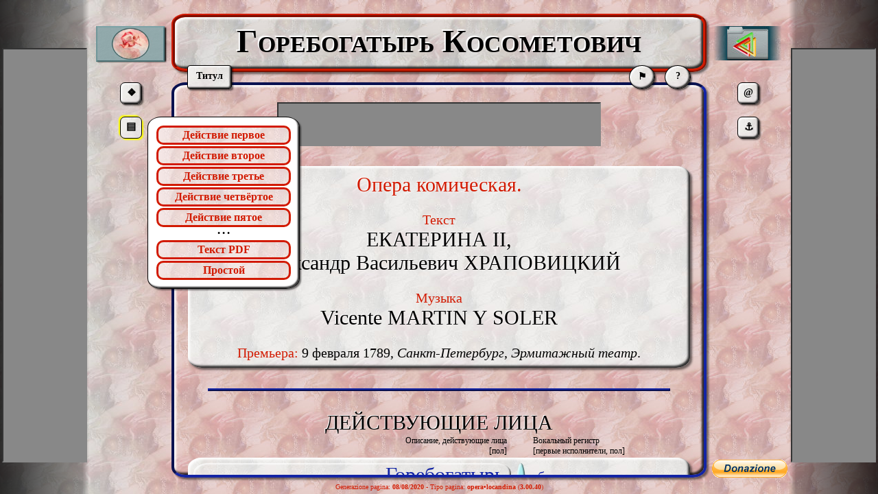

--- FILE ---
content_type: text/html
request_url: http://operalib.eu/kosometovic/kosometovic.html
body_size: 8339
content:
<!DOCTYPE html>
<html xmlns="http://www.w3.org/1999/xhtml" xml:lang="it" lang="it">

<head>
	<title>Горебогатырь Косометович (1789)</title>
	<meta http-equiv="Content-Type" content="text/html; charset=UTF-8" />
	<meta name="Keywords" content="либретто, опер-мелодрам, Горебогатырь Косометович, музыка, Martin y Soler" />
	<meta name="Description" content="Либретто Горебогатырь Косометович" />
	<link rel="shortcut icon" href="_favicon.jpg" type="image/jpeg" />
	<link rel="stylesheet" href="../zz300/jquery/jquery-ui.css" />
	<link rel="stylesheet" href="../zz300/css/sito-menabo.css" />
	<link rel="stylesheet" href="../zz300/css/sito-deco.css" />
	<link rel="stylesheet" href="../zz300/opera/css/opera-menabo.css" />
	<link rel="stylesheet" href="../zz300/opera/css/opera-deco.css" />
	<link rel="stylesheet" href="../zz300/eu/css/eu-opera-deco.css" />
	<link rel="stylesheet" href="f.css" />
	<script type="text/javascript" src="../zz300/js/string.js"></script>
	<script type="text/javascript" src="../zz300/js/menabo/gh.js"></script>
	<script type="text/javascript" src="../zz300/js/menabo/menuProgetto.js"></script>
	<script type="text/javascript" src="../zz300/opera/js/opera-menabo.js"></script>
	<script type="text/javascript" src="f.js"></script>
	<script type="text/javascript" src="../zz300/jquery/jquery.js"></script>
	<script type="text/javascript" src="../zz300/jquery/jquery-ui.js"></script>
	<script async type="text/javascript" src="//pagead2.googlesyndication.com/pagead/js/adsbygoogle.js"></script>
	<script type="text/javascript">
window.onload = function() {
	stdim() ;
	pubblicita( 'SitoEURUSOp' ) ;
	fontTit() ;
	$( 'div#loader' ).fadeOut( 'slow' ) ;
}
window.onresize = function() {
	stdim() ;
	fontTit() ;
}
var dati = [ '../', 'Горебогатырь Косометович', 'Титул', '08/08/2020', 'opera', 'locandina', '3.00.40' ] ;
	</script>
</head>

<body>
	<div id="loader"></div>

<div id="pagina"></div>	<script type="text/javascript" src="../zz300/opera/js/locandina.js"></script>
	<div id="ps-dati">

<div class="locdata">
<h2 id="definizione">Опера комическая.</h2>
<h3><br /><span class="scena">Текст</span></h3>
<h2><span class="nobr">ЕКАТЕРИНА II,</span> <span class="nobr">Александр Васильевич ХРАПОВИЦКИЙ</span></h2>
<h3><br /><span class="scena">Музыка</span></h3>
<h2><span class="nobr">Vicente MARTIN Y SOLER</span></h2>
<h3><br /><span class="scena">Премьера: </span>9 февраля 1789, <span class="italic">Санкт-Петербург</span>, <span class="italic">Эрмитажный театр</span>.</h3>
</div>

<div class="divisore"></div>
<p class="intestazione">ДЕЙСТВУЮЩИЕ ЛИЦА</p>


<table id="personaggi_int">
	<tr><td class="voce_desc">Описание, действующие лица<br />[пол]</td><td class="r_vuoto">&nbsp;</td><td class="voce_reg">Вокальный регистр<br />[первые исполнители, пол]</td><td>&nbsp;</td></tr>
</table>

<table id="personaggi">
	<tr>
		<td class="voce_desc"><h3><span class="scena"> </span> <span class="voci">Горебогатырь</span></h3>
		<h3><span class="scena">Косометович</span> <span class="norm"><span class="nobr">&nbsp;&nbsp;[ ♂ ]</span></span></h3></td>
		<td class="r_basso">&nbsp;</td>
		<td class="voce_reg"><h3><span class="voci">бас</span><br /> <span class="norm">[ ?,&nbsp;&nbsp;♂ ]</span></h3></td>
<td>&nbsp;</td>
	</tr>
	<tr>
		<td class="voce_desc"><h3><span class="scena"> </span> <span class="voci">Локтмета</span></h3>
		<h3><span class="scena">мать его</span> <span class="norm"><span class="nobr">&nbsp;&nbsp;[ ♀ ]</span></span></h3></td>
		<td class="r_soprano">&nbsp;</td>
		<td class="voce_reg"><h3><span class="voci">сопрано</span><br /> <span class="norm">[ ?,&nbsp;&nbsp;♀ ]</span></h3></td>
<td>&nbsp;</td>
	</tr>
	<tr>
		<td class="voce_desc"><h3><span class="scena"> </span> <span class="voci">Гремила</span></h3>
		<h3><span class="scena">Шумиловна, невеста его</span> <span class="norm"><span class="nobr">&nbsp;&nbsp;[ ♀ ]</span></span></h3></td>
		<td class="r_soprano">&nbsp;</td>
		<td class="voce_reg"><h3><span class="voci">сопрано</span><br /> <span class="norm">[ ?,&nbsp;&nbsp;♀ ]</span></h3></td>
<td>&nbsp;</td>
	</tr>
	<tr>
		<td class="voce_desc"><h3><span class="scena"> </span> <span class="voci">Степанида</span></h3>
		<h3><span class="scena">Даниловна, мать её</span> <span class="norm"><span class="nobr">&nbsp;&nbsp;[ ♀ ]</span></span></h3></td>
		<td class="r_mezzosoprano">&nbsp;</td>
		<td class="voce_reg"><h3><span class="voci">меццо-сопрано</span><br /> <span class="norm">[ ?,&nbsp;&nbsp;♀ ]</span></h3></td>
<td>&nbsp;</td>
	</tr>
	<tr>
		<td class="voce_desc"><h3><span class="scena"> </span> <span class="voci">Громкобай</span></h3>
		<h3><span class="scena">казначей Локтметы</span> <span class="norm"><span class="nobr">&nbsp;&nbsp;[ ♂ ]</span></span></h3></td>
		<td class="r_basso">&nbsp;</td>
		<td class="voce_reg"><h3><span class="voci">бас</span><br /> <span class="norm">[ ?,&nbsp;&nbsp;♂ ]</span></h3></td>
<td>&nbsp;</td>
	</tr>
	<tr>
		<td class="voce_desc"><h3><span class="scena"> </span> <span class="voci">Кривомозг</span></h3>
		<h3><span class="scena">конюший Горебогатыря</span> <span class="norm"><span class="nobr">&nbsp;&nbsp;[ ♂ ]</span></span></h3></td>
		<td class="r_tenore">&nbsp;</td>
		<td class="voce_reg"><h3><span class="voci">тенор</span><br /> <span class="norm">[ ?,&nbsp;&nbsp;♂ ]</span></h3></td>
<td>&nbsp;</td>
	</tr>
	<tr>
		<td class="voce_desc"><h3><span class="scena"> </span> <span class="voci">Тороп</span></h3>
		<h3><span class="scena">щитоносец Горебогатыря</span> <span class="norm"><span class="nobr">&nbsp;&nbsp;[ ♂ ]</span></span></h3></td>
		<td class="r_tenore">&nbsp;</td>
		<td class="voce_reg"><h3><span class="voci">тенор</span><br /> <span class="norm">[ ?,&nbsp;&nbsp;♂ ]</span></h3></td>
<td>&nbsp;</td>
	</tr>
	<tr>
		<td class="voce_desc"><h3><span class="scena"> </span> <span class="voci">Старик</span></h3>
		<h3><span class="scena">безрукий</span> <span class="norm"><span class="nobr">&nbsp;&nbsp;[ ♂ ]</span></span></h3></td>
		<td class="r_basso">&nbsp;</td>
		<td class="voce_reg"><h3><span class="voci">бас</span><br /> <span class="norm">[ ?,&nbsp;&nbsp;♂ ]</span></h3></td>
<td>&nbsp;</td>
	</tr>
<tr><td colspan="4"><h3><br /><span class="voci">Барские барыни Локтметы и Степаниды.</span></h3>
<br />&nbsp;</td></tr>
</table>

	<p>❏</p>

	</div>


	<div id="ps-pptxt">
		<a class="pplink" href="a_01.html" title="Перейти к Действие первое">Действие первое</a>
		<a class="pplink" href="a_02.html" title="Перейти к Действие второе">Действие второе</a>
		<a class="pplink" href="a_03.html" title="Перейти к Действие третье">Действие третье</a>
		<a class="pplink" href="a_04.html" title="Перейти к Действие четвёртое">Действие четвёртое</a>
		<a class="pplink" href="a_05.html" title="Перейти к Действие пятое">Действие пятое</a>
		<p>• • •</p>
		<a class="pplink" href="pdf.html" title="Перейти к">Текст PDF</a>
		<a class="pplink" href="rid.html" title="Перейти к">Простой</a>
	</div>

<script type="text/javascript">
	gh() ;
	carica( 'locandina', 'kosometovic', 'Опера комическая.', 'rus' ) ;
	menuOp( 'locandina' ) ;
  (function(i,s,o,g,r,a,m){i['GoogleAnalyticsObject']=r;i[r]=i[r]||function(){
  (i[r].q=i[r].q||[]).push(arguments)},i[r].l=1*new Date();a=s.createElement(o),
  m=s.getElementsByTagName(o)[0];a.async=1;a.src=g;m.parentNode.insertBefore(a,m)
  })(window,document,'script','//www.google-analytics.com/analytics.js','ga');

  ga('create', 'UA-39692120-1', 'operalib.eu');
  ga('send', 'pageview');
</script>

</body>

</html>

--- FILE ---
content_type: text/html; charset=utf-8
request_url: https://www.google.com/recaptcha/api2/aframe
body_size: 265
content:
<!DOCTYPE HTML><html><head><meta http-equiv="content-type" content="text/html; charset=UTF-8"></head><body><script nonce="x96h-4Frruh3zi0lhuBMJg">/** Anti-fraud and anti-abuse applications only. See google.com/recaptcha */ try{var clients={'sodar':'https://pagead2.googlesyndication.com/pagead/sodar?'};window.addEventListener("message",function(a){try{if(a.source===window.parent){var b=JSON.parse(a.data);var c=clients[b['id']];if(c){var d=document.createElement('img');d.src=c+b['params']+'&rc='+(localStorage.getItem("rc::a")?sessionStorage.getItem("rc::b"):"");window.document.body.appendChild(d);sessionStorage.setItem("rc::e",parseInt(sessionStorage.getItem("rc::e")||0)+1);localStorage.setItem("rc::h",'1768837162718');}}}catch(b){}});window.parent.postMessage("_grecaptcha_ready", "*");}catch(b){}</script></body></html>

--- FILE ---
content_type: text/css
request_url: http://operalib.eu/zz300/css/sito-menabo.css
body_size: 7700
content:
*{margin:0;padding:0;border:0}div#gh05{position:absolute;left:0;top:0;width:100%;height:100%;z-index:5}div#gh10{position:absolute;left:0;top:0;width:100%;height:100%;z-index:10}div#acbgs,div#acbgd,div#acbgss,div#acbgds{position:absolute;top:0;height:100%;z-index:15}div.gh{height:100%;position:absolute;top:0}div#loader{position:fixed;left:0;top:0;width:100%;height:100%;z-index:100}div#marchio,div#indici{position:absolute;top:38px}div#marchio img,div#indici img{width:100%}div#minitit,div.funz{position:absolute;top:70px;z-index:90}div.info{position:absolute;z-index:90;width:30px;height:30px}div#demail,div#mappa{top:120px}div#dlink,div#dsez{top:170px}div#dpp{position:absolute;z-index:90;bottom:5px;margin:0 8px}div.info p{margin:5px auto}div#minitit{left:18px}div.funz{width:36px}div#cookies{right:70px}div#aiuto{right:18px}div#capo{position:absolute;top:0;width:100%;height:85px;box-sizing:border-box}div#corpo{position:absolute;top:120px;bottom:24px;width:100%;box-sizing:border-box}div#coda{position:absolute;bottom:0;width:100%;height:24px}div.popup{display:none;position:absolute;overflow:auto;max-height:350px;z-index:90}div#ppdx,div#ppsx{width:350px}div#ppsez,div#ppmap,div#ppcookies{width:200px}div#ppemail object{width:230px}div.popup code{display:block}a.pplink{display:block}a.pplink2{display:inline-block;width:140px}a.pplsez,p.pplsez{display:inline-block}div#pubsx,div#pubdx{position:absolute;height:600px;z-index:90}div#pubsx p,div#pubdx p{position:absolute;bottom:0;left:0;right:0;top:0;width:100px;height:175px;margin:auto}div#pubcg{width:728px;height:90px}div#pubcm{width:468px;height:60px}div#pubcp1{width:320px;height:100px}div#pubcp2{width:320px;height:50px}@media screen and (max-width:480px){div#acs,div#abs{display:none}div#aac{left:0;right:0}div#abd,div#acd{display:none}div#bgs{display:none}div#bgc{left:0;width:128px}div#bgd{left:128px;right:0}div#minitit,div.funz{height:23px}div#minitit p,div.funz p{margin:3px 10px}div#dpp{display:none}div#pubsx,div#pubdx,div#pubcg,div#pubcm,div#pubcp1,div#pubcp2{display:none}}@media screen and (min-width:481px) and (max-width:670px){div#acs{display:none}div#abs{left:0;width:40px}div#aac{left:40px;right:40px}div#abd{right:0;width:40px}div#acd{display:none}div#bgs{display:none}div#bgc{left:0;width:128px}div#bgd{left:128px;right:0}div#marchio,div#indici{width:40px;right:0;height:20px}div#minitit,div.funz{height:23px}div#minitit p,div.funz p{margin:3px 10px}div.info{left:4px}div#dpp input{width:30px}div#pubsx,div#pubdx,div#pubcg,div#pubcm,div#pubcp1,div#pubcp2{display:none}}@media screen and (min-width:671px) and (max-width:760px){div#acs{display:none}div#abs{left:0;width:120px}div#aac{left:120px;right:120px}div#abd{right:0;width:120px}div#acd{display:none}div#bgs{display:none}div#bgc{left:0;width:128px}div#bgd{left:128px;right:0}div#marchio,div#indici{width:100px;right:10px;height:50px}div#minitit,div.funz{height:23px}div#minitit p,div.funz p{margin:3px 10px}div.info{left:45px}div#dpp input{width:110px}div#pubsx,div#pubdx,div#pubcg,div#pubcm,div#pubcp1,div#pubcp2{display:none}}@media screen and (min-width:761px) and (max-width:830px){div#acs{left:0;width:130px}div#abs{left:130px;width:40px}div#aac{left:170px;right:170px}div#abd{right:130px;width:40px}div#acd{right:0;width:130px}div#bgs{left:0;width:130px}div#bgc{left:130px;width:128px}div#bgd{left:258px;right:0}div#acbgs{left:0;width:120px}div#acbgss{left:120px}div#acbgds{right:120px}div#acbgd{right:0;width:120px}div#marchio,div#indici{right:0;width:40px;height:20px}div#minitit,div.funz{height:23px}div#minitit p,div.funz p{margin:3px 10px}div.info{left:4px}div#dpp input{width:110px}div#pubcg,div#pubcm,div#pubcp1,div#pubcp2{display:none}div#pubsx,div#pubdx{display:block;width:120px}div#pubsx{left:3px}div#pubdx{right:3px}}@media screen and (min-width:831px) and (max-width:940px){div#acs{display:none}div#abs{left:0;width:120px}div#aac{left:120px;right:120px}div#abd{right:0;width:120px}div#acd{display:none}div#bgs{display:none}div#bgc{left:0;width:128px}div#bgd{left:128px;right:0}div#acbgs,div#acbgd,div#acbgss,div#acbgds{display:none}div#marchio,div#indici{width:100px;right:10px;height:50px}div#minitit,div.funz{height:33px}div#minitit p,div.funz p{margin:8px 12px}div.info{left:45px}div#dpp input{width:110px}div#pubsx,div#pubdx,div#pubcg,div#pubcm,div#pubcp1,div#pubcp2{display:none}}@media screen and (min-width:941px) and (max-width:1200px){div#acs{display:none}div#abs{left:0;width:120px}div#aac{left:120px;right:120px}div#abd{right:0;width:120px}div#acd{display:none}div#bgs{display:none}div#bgc{left:0;width:128px}div#bgd{left:128px;right:0}div#marchio,div#indici{width:100px;right:10px;height:50px}div#minitit,div.funz{height:33px}div#minitit p,div.funz p{margin:8px 12px}div.info{left:45px}div#dpp input{width:110px}div#pubsx,div#pubdx,div#pubcg,div#pubcm,div#pubcp1,div#pubcp2{display:none}}@media screen and (min-width:1201px) and (max-width:1420px){div#acs{left:0;width:130px}div#abs{left:130px;width:120px}div#aac{left:250px;right:250px}div#abd{right:130px;width:120px}div#acd{right:0;width:130px}div#bgs{left:0;width:130px}div#bgc{left:130px;width:128px}div#bgd{left:258px;right:0}div#acbgs{left:0;width:120px}div#acbgss{left:120px}div#acbgds{right:120px}div#acbgd{right:0;width:120px}div#marchio,div#indici{width:100px;right:10px;height:50px}div#minitit,div.funz{height:33px}div#minitit p,div.funz p{margin:7px 12px}div.info{left:45px}div#dpp input{width:110px}div#pubcg,div#pubcm,div#pubcp1,div#pubcp2{display:none}div#pubsx,div#pubdx{display:block;width:120px}div#pubsx{left:3px}div#pubdx{right:3px}}@media screen and (min-width:1421px) and (max-width:1559px){div#acs{left:0;width:200px}div#abs{left:200px;width:120px}div#aac{left:320px;right:320px}div#abd{right:200px;width:120px}div#acd{right:0;width:200px}div#bgs{left:0;width:200px}div#bgc{left:200px;width:128px}div#bgd{left:328px;right:0}div#acbgs{left:0;width:190px}div#acbgss{left:190px}div#acbgds{right:190px}div#acbgd{right:0;width:190px}div#marchio,div#indici{width:100px;right:10px;height:50px}div#minitit,div.funz{height:33px}div#minitit p,div.funz p{margin:8px 12px}div.info{left:45px}div#dpp input{width:110px}div#pubcg,div#pubcm,div#pubcp1,div#pubcp2{display:none}div#pubsx,div#pubdx{display:block;width:120px}div#pubsx{left:38px}div#pubdx{right:38px}}@media screen and (min-width:1560px) and (max-width:1779px){div#acs{left:0;width:310px}div#abs{left:310px;width:120px}div#aac{left:430px;right:430px}div#abd{right:310px;width:120px}div#acd{right:0;width:310px}div#bgs{left:0;width:310px}div#bgc{left:310px;width:128px}div#bgd{left:438px;right:0}div#acbgs{left:0;width:300px}div#acbgss{left:300px}div#acbgds{right:300px}div#acbgd{right:0;width:300px}div#marchio,div#indici{width:100px;right:10px;height:50px}div#minitit,div.funz{height:33px}div#minitit p,div.funz p{margin:8px 12px}div.info{left:45px}div#dpp input{width:110px}div#pubcg,div#pubcm,div#pubcp1,div#pubcp2{display:none}div#pubsx,div#pubdx{display:block;width:300px}div#pubsx{left:3px}div#pubdx{right:3px}}@media screen and (min-width:1780px){div#acs{left:0;width:360px}div#abs{left:360px;width:120px}div#aac{left:480px;right:480px}div#abd{right:360px;width:120px}div#acd{right:0;width:360px}div#bgs{left:0;width:360px}div#bgc{left:360px;width:128px}div#bgd{left:488px;right:0}div#acbgs{left:0;width:350px}div#acbgss{left:350px}div#acbgds{right:350px}div#acbgd{right:0;width:350px}div#marchio,div#indici{width:100px;right:10px;height:50px}div#minitit,div.funz{height:33px}div#minitit p,div.funz p{margin:8px 12px}div.info{left:45px}div#dpp input{width:110px}div#pubcg,div#pubcm,div#pubcp1,div#pubcp2{display:none}div#pubsx,div#pubdx{display:block;width:300px}div#pubsx{left:28px}div#pubdx{right:28px}}

--- FILE ---
content_type: text/css
request_url: http://operalib.eu/zz300/css/sito-deco.css
body_size: 2965
content:
body{font:12px Times,serif;text-align:center}span.italic{font-style:italic}span.bold{font-weight:bold}span.underline{text-decoration:underline}span.norm{font:12px Times,serif}span.nobr{white-space:nowrap}span.upper{text-transform:uppercase}a{outline:0}a:link,a:visited{background-color:transparent;border-width:0;text-decoration:none}a:hover{text-decoration:none}.ui-tooltip{padding:2px 5px;color:yellow;background:#0f414e;border:1px solid yellow;border-radius:5px;font:bold 14px Times,serif;box-shadow:3px 3px 3px #444}div#acbgs{background:linear-gradient(90deg,rgba(0,0,0,0.8),rgba(0,0,0,0.3))}div#acbgd{background:linear-gradient(-90deg,rgba(0,0,0,0.8),rgba(0,0,0,0.3))}div#acbgss,div#acbgds{width:10px}div#acbgss{background:linear-gradient(90deg,rgba(0,0,0,0.3),rgba(0,0,0,0))}div#acbgds{background:linear-gradient(-90deg,rgba(0,0,0,0.3),rgba(0,0,0,0))}div#loader{background:url('../img/sf-loader.gif') 50% 50% no-repeat rgba(0,0,0,0.5)}div#marchio{box-shadow:2px 2px 2px #000}div#marchio:hover,div#indici:hover,div.funz:hover,div.info:hover{box-shadow:2px 2px 2px #FFF,-2px -2px 2px #FFF;cursor:pointer;color:white}div#aiuto:hover{cursor:help}div#ppaiuto table{border-collapse:collapse}div#ppaiuto td{border:1px solid black;padding:2px}.attivo{box-shadow:2px 2px 2px #FF0,-2px -2px 2px #FF0!important}.attivo:hover{color:red!important;box-shadow:2px 2px 2px #F00,-2px -2px 2px #F00!important}div#minitit,div.funz{font:bold 14px Times,serif;box-shadow:3px 3px 3px #444}div#minitit{border-radius:4px}div.funz{border-radius:50%}div.info{font:bold 15px Times,serif;box-shadow:3px 3px 3px #444;border-radius:7px}div#capo,div#corpo{border:4px inset #4c2401;box-shadow:-3px -3px 3px rgba(0,0,0,0.8) inset,3px 3px 3px rgba(255,255,255,0.9) inset,3px 3px 3px rgba(0,0,0,0.5);border-radius:20px / 15px}div#capo{margin:20px 0}div#corpo{overflow:auto;padding:15px 20px}p#datipag{margin-top:5px}div.popup{color:#0f414e;padding:10px;background-color:rgba(200,200,0,0.8);border:1px solid #FF0;border-radius:20px / 15px;box-shadow:3px 3px 3px #444,-1px -1px 1px #FFF}div.popup code{margin:5px 0;background:#0f414e;color:yellow;border-style:solid;border-color:#365b5e #96bbbe #365b5e #96bbbe;padding:3px;box-shadow:3px 3px 3px rgba(0,0,0,0.3) inset}div.popup img{margin:0 5px}p.pptxt{padding:3px;background-color:#0f414e;border:1px solid #466b6e;border-radius:10px / 7px;color:yellow}p.pplink,p.pplsub,p.ppmul span{margin:2px;padding:1% 3%;background-color:#555;border:3px solid #555;font:16px Times,serif;border-radius:10px;font-weight:bold}p.pplink,p.ppmul span{color:#DDD}p.pplsub{cursor:pointer}p.ppmul{margin:5px 0}a.pplink,a.pplink2,p.ppmul a{margin:2px;padding:1% 3%;background-color:#0f414e;border:3px solid #668b8e;font:16px Times,serif;border-radius:10px;font-weight:bold;color:#DDD}a.pplink:hover,a.pplink2:hover{background-image:url("../img/i_titblu.jpg");border:3px outset #0f414e;color:white}div.aspub{border:2px inset #888;background-color:#888;margin:10px auto}

--- FILE ---
content_type: text/css
request_url: http://operalib.eu/zz300/eu/css/eu-opera-deco.css
body_size: 65
content:
a.pplink2{width:50px}a.pplink,a.pplink2{background-color:#0f414e}

--- FILE ---
content_type: text/css
request_url: http://operalib.eu/kosometovic/f.css
body_size: 8401
content:
.ui-widget{color:BLACK!important}.ui-widget-header{color:BLACK!important;border:1px solid #d21a01;background:url("_cs_alco.jpg")}body{color:BLACK}div#bgs{background:url("_cs_base.jpg");background-position:right top}div#bgc{background:url("_mix.jpg")}div#bgd{background:url("_bg_base.jpg")}div.info,div.funz,div#minitit{border:1px solid BLACK;box-shadow:-2px -2px 2px rgba(0,0,0,0.8) inset,2px 2px 2px rgba(255,255,255,0.9) inset,2px 2px 2px rgba(0,0,0,0.5);background:url("_cs_alco.jpg")}h1{text-shadow:-2px -2px 0 WHITE}h2{text-shadow:-1px -1px 0 WHITE}span.scena{color:#d21a01}span.voci{color:#1324a4}span.norm{color:BLACK}a{color:#d21a01!important}a:hover{color:BLACK}div.funz:hover,div.info:hover{color:BLACK}.ui-tooltip{color:BLACK!important;background-color:WHITE;border:1px solid BLACK}div.popup{color:BLACK;background-color:WHITE;box-shadow:-2px -2px 2px rgba(0,0,0,0.8) inset,2px 2px 2px rgba(255,255,255,0.9) inset,2px 2px 2px rgba(0,0,0,0.5);border:1px solid BLACK}div.popup code{background:url("_bg_alco.jpg");color:BLACK;border:2px #ccc ridge}div#ppmap a.pplink,div#ppmap a.pplink2,div#pptxt a.pplink,div#ppsez a.pplink,div#ppqdr a.pplink,div#ppnum a.pplink,p.pplsub,div#ppopso a.pplink,div#ppemail a.pplink,div#lsatti a,div#lselem a,p.ppmul a{background:url("_bg_alco.jpg");border:3px solid #d21a01;color:#d21a01}div#ppmap a.pplink:hover,div#ppmap a.pplink2:hover,div#pptxt a.pplink:hover,div#ppsez a.pplink:hover,div#ppqdr a.pplink:hover,div#ppnum a.pplink:hover,p.pplsub:hover,div#ppopso a.pplink:hover,div#ppemail a.pplink:hover,div#lsatti a:hover,p.ppmul a:hover{background-image:url("_bg_alco.jpg");border:3px outset BLACK;color:BLACK}div#lselem a:hover{background-image:url("_cs_alco.jpg");border:3px outset BLACK;color:BLACK}div#ppsez a.pplink,div#ppqdr a.pplink,div#ppnum a.pplink,div#ppsez a.pplink:hover,div#ppqdr a.pplink:hover,div#ppnum a.pplink:hover{border-width:2px}div#ppaiuto td{border:1px solid BLACK}body#info{background-image:url("_bg_base.jpg")}div#capo{background:url("_cs_base.jpg");color:BLACK;border:5px ridge #d21a01}h2#definizione{color:#d21a01}h3#titoloalt{color:#d21a01}div#aggiornamento{color:BLACK;border:3px solid #1324a4;background:WHITE}p.intestazione{text-shadow:-1px -1px 0 WHITE}p#od{color:#d21a01}div#infonota,div#infopers,div#infoleg,div#infovers{background:url("_cs_alco.jpg");color:BLACK;border:4px ridge #d21a01}div#infonota p.infovoci,div#infopers p.infovoci,div#infoleg p.infovoci,div#infoleg p.infoind,div#infovers p.infovoci{border:1px solid #1324a4;background:url("../zz300/opera/img/bt_WHITE_35.png")}div#infoleg span.quad{border:2px outset #d21a01;background:url("../zz300/opera/img/bt_BLACK_35.png");color:WHITE}div#corpo{border:4px inset #1324a4}div.divisore{border:2px outset #1324a4}div.locdata,table#personaggi{background:url("_cs_alco.jpg")}p#datipag{color:#d21a01}div#boxpdf{background:url("_cs_alco.jpg")}img#pdfimg,img#pdfimgbn{border:3px ridge #d21a01}img#pdfimg:hover,img#pdfimgbn:hover{box-shadow:1px 1px 3px 3px #1324a4,-1px -1px 3px 3px #1324a4}h2.sez{color:#d21a01}div#somindice{background:url("../zz300/opera/img/bt_WHITE_35.png");border:1px solid #d21a01}p.somlink,p.sublink{color:#d21a01}div.cap{border:3px ridge #d21a01;background:url("_cs_alco.jpg")}span.tit{border-bottom:2px ridge #1324a4}span.quad{border:2px outset #1324a4;background-color:#d21a01}div.cap ul{color:#1324a4}li.item a{color:#d21a01}li.item a:hover{color:BLACK}button#som-bot-exe{color:#d21a01;background:url("_bg_alco.jpg");border:1px solid #d21a01}div.corposfondo{border:6px inset #1324a4;color:WHITE}div.corposfondo h2{color:#d21a01}div#sfondo{background:gray}div#sfondo h3{background:url("_cs_alco.jpg");border:3px outset #d21a01}img.sfondo{border:3px ridge #d21a01}img.sfondo:hover{box-shadow:1px 1px 3px 3px #1324a4,-1px -1px 3px 3px #1324a4}td.scena_des{border:4px outset #d21a01;background:url("_cs_alco.jpg")}td.scena_tit,td.scena_des,td.dedica{color:#d21a01}td.numus,td.indmus,td.scena_max,td.scena_min,p.atto_indt,span.atto_indp{color:#d21a01}td.scena_min,td.scena_max,td.mini{background-color:WHITE}td.testo_a,td.testo_s,td.atto_voce_s,p.atto_voce_c,td.testo_c div,td.testi_conc{background-color:WHITE}td.atto_voce_s,td.testo_s,td.testo_a,td.scena_min,td.scena_max,td.mini,td.testi_conc{box-shadow:-3px -3px 3px WHITE,3px 3px 3px WHITE}p.atto_voce_a,p.atto_voce_c,td.atto_voce_s{color:#1324a4}p.strpre,p.strent,p.strusc{color:#1324a4;background:url("../zz300/opera/img/bt_WHITE_35.png")}p.strpre{border:1px outset #1324a4}p.strent{border-top:1px outset #1324a4;border-right:1px outset #1324a4;border-bottom:1px outset #1324a4}p.strusc{border-top:1px outset #1324a4;border-left:1px outset #1324a4;border-bottom:1px outset #1324a4}p.quad{border:2px outset #d21a01;background-color:#1324a4}p.quadf{border:2px outset #d21a01;background:url("../zz300/opera/img/bt_BLACK_35.png")}p.quad a{color:WHITE}p.quadf a{color:WHITE}button#atit{color:#d21a01;background:url("_cs_alco.jpg");border:1px solid #d21a01}div#sclink p{color:#d21a01;background:url("_cs_alco.jpg");border:1px solid #d21a01}body#str{background:url("_bg_alco.jpg")}body#str div#bgc{background:0}body#str h1{color:BLACK}body#str h2{background:url("_cs_alco.jpg");color:BLACK}body#str div.popup{background:url("_cs_alco.jpg")}body#str div.popup *{color:BLACK!important}body#str div.popup a{background:url("_bg_base.jpg")!important}body#str p.quadro{background:url("_cs_alco.jpg");color:#d21a01;border:4px ridge #d21a01}body#str p.indicazioni{color:#d21a01}body#str div.scena{color:#d21a01;border-bottom:3px solid #d21a01}body#str div.scenalink{border-bottom:3px solid #d21a01}body#str p.numero{color:#d21a01}body#str div.aria{border:2px solid BLACK;background:url("_cs_alco.jpg")}body#str p.inc{border:1px dotted BLACK;background:url("_cs_alco.jpg")}div#struttura{background:url("_bg_alco.jpg");border:2px outset #d21a01}div#struttura p.quadro{background:url("_cs_alco.jpg");color:#d21a01;border:4px ridge #d21a01}div#struttura p.indicazioni{color:#d21a01}div#struttura div.scena{color:#d21a01;border-bottom:3px solid #d21a01}div#struttura div.scenalink{border-bottom:3px solid #d21a01}div#struttura p.numero a{color:#d21a01!important}div#struttura div.aria{border:2px solid BLACK;background:url("_cs_alco.jpg")}div#struttura p.inc{border:1px dotted BLACK;background:url("_cs_alco.jpg")}div.strpers div.pre{color:#1324a4;border:1px dashed #1324a4;background:url("../zz300/opera/img/bt_WHITE_35.png")}div.strpers div.mov{color:#1324a4;border:1px}table#ap td,table#rv td,table#parole td{border:1px solid BLACK}table#ap td.vuoto{border:0}table#parole{background:url("_cs_alco.jpg")}table#parole td{color:#d21a01}table#parole td.atti,table#parole td.info{color:BLACK}div.up_id,td.up_id{color:#1324a4;background:url("../zz300/opera/img/bt_WHITE_35.png")}table#rv,td.rvp,div.up_num{background:url("../zz300/opera/img/bt_WHITE_35.png")}td.rva{background:url("../zz300/opera/img/bt_WHITE_35.png")}div.up_m{border-right:1px solid BLACK}div#parzip{background:url("_cs_alco.jpg");color:BLACK;border:2px outset #1324a4}p.numocc{color:#1324a4}p.parocc{background:url("_cs_alco.jpg");border:1px solid BLACK}span.st_tit{color:BLACK}div#allegato{background:url("_cs_alco.jpg")}td.eve_anno_su{border-bottom:1px solid BLACK}td.eve_anno_giu{border-top:1px solid BLACK}td.eve_eventi p{margin:3px;border:2px ridge BLACK;color:BLACK}td.eve_eventi p.link{margin:1px;border:4px ridge #d21a01;background:url("_cs_alco.jpg")}td.eve_eventi p.link a{color:#d21a01}td.eve_eventi p#operacorr{background:url("../zz300/opera/img/bt_WHITE_35.png");border:4px ridge #1324a4;color:#1324a4}span#annocor{color:#d21a01}table#fpimg{border:7px ridge #d21a01}a#mail_pe:hover,a#mail_euro:hover,a#mail_cap:hover,a#mail_mail:hover{box-shadow:1px 1px 2px 2px #d21a01,-1px -1px 2px 2px #d21a01}div#sx{background:url("_mix.jpg")}div.sxlinkm{background:url("_bg_alco.jpg");border:4px ridge #1324a4}div.sxlinka{background:url("_cs_alco.jpg");border:2px ridge #d21a01}div.sxlinkm a{color:#1324a4}div#sx a:hover{color:BLACK}div.sxlinkpos{color:#1324a4}.ui-menu .ui-menu-item a{background:WHITE;color:#d21a01;border-bottom:1px #d21a01 dotted}.ui-menu .ui-menu-item a.ui-state-focus{background:url("_cs_alco.jpg");color:BLACK!important;border:1px BLACK solid;border-bottom:2px BLACK solid}.ui-menu .ui-menu-item a.ui-state-active{background:url("_cs_base.jpg");color:BLACK!important;border:1px BLACK solid;border-bottom:2px BLACK solid}

--- FILE ---
content_type: application/javascript
request_url: http://operalib.eu/zz300/opera/js/locandina.js
body_size: 414
content:
function fontTit(){element=document.getElementById("titolone");var a=element.textContent.length;var d=48;var e=7;var c=50;var b=element.clientWidth;while((b/(a*d))<0.6){d=d-1;e=e+0.5;c=c-0.5}element.style.fontSize=d+"px";element.style.marginTop=e+"px";element.style.height=c+"px"}function sistPers(){$("td.voce_desc").css("width","55%");$("td.voce_reg").css("width","25%");$("td.voce_cos").css("max-width","24%")};

--- FILE ---
content_type: text/plain
request_url: https://www.google-analytics.com/j/collect?v=1&_v=j102&a=457108907&t=pageview&_s=1&dl=http%3A%2F%2Foperalib.eu%2Fkosometovic%2Fkosometovic.html&ul=en-us%40posix&dt=%D0%93%D0%BE%D1%80%D0%B5%D0%B1%D0%BE%D0%B3%D0%B0%D1%82%D1%8B%D1%80%D1%8C%20%D0%9A%D0%BE%D1%81%D0%BE%D0%BC%D0%B5%D1%82%D0%BE%D0%B2%D0%B8%D1%87%20(1789)&sr=1280x720&vp=1280x720&_u=IEBAAAABAAAAACAAI~&jid=964266512&gjid=65771331&cid=1827959324.1768837161&tid=UA-39692120-1&_gid=572472876.1768837161&_r=1&_slc=1&z=1039289110
body_size: -284
content:
2,cG-32CN2SKSK0

--- FILE ---
content_type: application/javascript
request_url: http://operalib.eu/zz300/js/menabo/menuProgetto.js
body_size: 7014
content:
function menuLO(a){$("div#ppdx").html('<p>Indici dei libretti</p><a class="pplink" title="Va all\'elenco dei libretti per titolo" href="'+a+'ope_alfatit.html">Indice dei titoli</a><a class="pplink" title="Va all\'elenco dei libretti per compositore" href="'+a+'ope_alfamus.html">Autori delle musiche</a><a class="pplink" title="Va all\'elenco dei libretti per scrittore" href="'+a+'ope_alfates.html">Autori dei testi</a><a class="pplink" title="Va all\'elenco dei libretti per prima esecuzione" href="'+a+'ope_datapes.html">Prima esecuzione</a><a class="pplink" title="Ordine per data inserimento nel sito" href="'+a+'ope_datains.html">Data inserimento</a><a class="pplink2" title="Titoli in formato ridotto" href="'+a+'ope_alfatit_rid.html">Formato ridotto</a><a class="pplink2" title="Scarica titoli in formato PDF" href="'+a+"ElencoTitoli.pdf\" onmousedown=\"ga('send', 'event', 'pdftit', 'download', 'alfatit', 1);\">Formato PDF</a><a class=\"pplink2\" title=\"Va all'elenco dei personaggi\" href=\""+a+'p_pers_alfa.html">Personaggi</a><a class="pplink2" title="Va a cronologia opere" href="'+a+'pp_cronopere.html">Cronologia</a>')}function menuEU(c,b){$("#aiuto").attr("title"," ★ ");$("#pplink p").html("Link");$("#ppemail").html('<object type="image/svg+xml" data="'+c+'zz300/svg/lomailEU.svg">Error SVG!</object>');$("#marchio").html('<img src="'+c+'zz300/eu/img/i_marchio.jpg" alt="www.operalib.eu" />');mappa.modtit(" ☛ "," ☚ "," ▲ ");$("#ppsx").html('<a class="pplink" href="'+c+'index.html" title="">⌂</a><a class="pplink" href="http://www.librettidopera.it" title="">www.librettidopera.it</a>	');progetti.modtit(" ☛ "," ☚ "," ▲ ");indici.modtit(" ☚ "," ☛ "," ▲ ");iemail.modtit(" ☚ "," ☛ "," ▲ ");ilink.modtit(" ☚ "," ☛ "," ▲ ");var a="";if(c==="../"){if(b==="eng"){a+='<a class="pplink" title="" href="'+c+'ope_alfatit_eng.html">▤ Titles index</a>			<a class="pplink" title="" href="'+c+'ope_alfamus_eng.html">♬ Music authors index</a>			<a class="pplink" title="" href="'+c+'ope_alfates_eng.html">✍ Libretto authors index</a>			<a class="pplink" title="" href="'+c+'ope_datapes_eng.html">⚙ Chronological index</a><p>• • •</p>'}if(b==="fra"){a+='<a class="pplink" title="" href="'+c+'ope_alfatit_fra.html">▤ Index des titres</a>			<a class="pplink" title="" href="'+c+'ope_alfamus_fra.html">♬ Index des musiciens</a>			<a class="pplink" title="" href="'+c+'ope_alfates_fra.html">✍ Index des librettistes</a>			<a class="pplink" title="" href="'+c+'ope_datapes_fra.html">⚙ Index pour la première fois</a><p>• • •</p>'}if(b==="deu"){a+='<a class="pplink" title="" href="'+c+'ope_alfatit_deu.html">▤ Titel-Index</a>			<a class="pplink" title="" href="'+c+'ope_alfamus_deu.html">♬ Musik Autorengesamtverzeichnis</a>			<a class="pplink" title="" href="'+c+'ope_alfates_deu.html">✍ Libretto Autorengesamtverzeichnis</a>			<a class="pplink" title="" href="'+c+'ope_datapes_deu.html">⚙ Chronologischer Index</a><p>• • •</p>'}if(b==="rus"){a+='<a class="pplink" title="" href="'+c+'ope_alfatit_rus.html">▤ Указатель названий</a>			<a class="pplink" title="" href="'+c+'ope_alfamus_rus.html">♬ Указатель композиторов</a>			<a class="pplink" title="" href="'+c+'ope_alfates_rus.html">✍ Указатель либреттистов</a>			<a class="pplink" title="" href="'+c+'ope_datapes_rus.html">⚙ Указатель первых исполнений</a><p>• • •</p>'}}if(b!=="ita"){a+='<p>ITA</p>			<a class="pplink2" title="" href="'+c+'ope_alfatit_ita.html">▤</a>			<a class="pplink2" title="" href="'+c+'ope_alfamus_ita.html">♬</a>			<a class="pplink2" title="" href="'+c+'ope_alfates_ita.html">✍</a>			<a class="pplink2" title="" href="'+c+'ope_datapes_ita.html">⚙</a><p>• • •</p>'}if(b!=="eng"){a+='<p>ENG</p>			<a class="pplink2" title="" href="'+c+'ope_alfatit_eng.html">▤</a>			<a class="pplink2" title="" href="'+c+'ope_alfamus_eng.html">♬</a>			<a class="pplink2" title="" href="'+c+'ope_alfates_eng.html">✍</a>			<a class="pplink2" title="" href="'+c+'ope_datapes_eng.html">⚙</a><p>• • •</p>'}if(b!=="fra"){a+='<p>FRA</p>			<a class="pplink2" title="" href="'+c+'ope_alfatit_fra.html">▤</a>			<a class="pplink2" title="" href="'+c+'ope_alfamus_fra.html">♬</a>			<a class="pplink2" title="" href="'+c+'ope_alfates_fra.html">✍</a>			<a class="pplink2" title="" href="'+c+'ope_datapes_fra.html">⚙</a><p>• • •</p>'}if(b!=="deu"){a+='<p>DEU</p>			<a class="pplink2" title="" href="'+c+'ope_alfatit_deu.html">▤</a>			<a class="pplink2" title="" href="'+c+'ope_alfamus_deu.html">♬</a>			<a class="pplink2" title="" href="'+c+'ope_alfates_deu.html">✍</a>			<a class="pplink2" title="" href="'+c+'ope_datapes_deu.html">⚙</a><p>• • •</p>'}if(b!=="rus"){a+='<p>RUS</p>			<a class="pplink2" title="" href="'+c+'ope_alfatit_rus.html">▤</a>			<a class="pplink2" title="" href="'+c+'ope_alfamus_rus.html">♬</a>			<a class="pplink2" title="" href="'+c+'ope_alfates_rus.html">✍</a>			<a class="pplink2" title="" href="'+c+'ope_datapes_rus.html">⚙</a><p>• • •</p>'}if(b!=="esp"){a+='<p>ESP</p>			<a class="pplink2" title="" href="'+c+'ope_alfatit_esp.html">▤</a>			<a class="pplink2" title="" href="'+c+'ope_alfamus_esp.html">♬</a>			<a class="pplink2" title="" href="'+c+'ope_alfates_esp.html">✍</a>			<a class="pplink2" title="" href="'+c+'ope_datapes_esp.html">⚙</a><p>• • •</p>'}$("div#ppdx").html(a)}function menuEUrid(a){$("div#ppmap").html('		<a title="" href="../ope_alfatit_'+a+'.html">▤</a>		<a title="" href="../ope_alfamus_'+a+'.html">♬</a>		<a title="" href="../ope_alfates_'+a+'.html">✍</a>		<a title="" href="../ope_datapes_'+a+'.html">⚙</a>	')}function menuBM(a){$("div#ppdx").html('		<p>Indici brani</p>		<a class="pplink" title="Sezione brani musicali del sito" href="'+a+'zps_intro.html">Progetto brani musicali</a>		<p>Brani musicali</p>		<a class="pplink" title="Indice brani singoli" href="'+a+'epoca/zps_opera_index.html">Brani per titolo opera</a>		<a class="pplink" title="Indice degli interpreti" href="'+a+'epoca/zps_interprete_index.html">Brani per interprete</a>		<a class="pplink" title="Indice opere complete" href="'+a+'complete/zps_opera_index.html">Opere complete</a>	')}function menuBOZ(a){$("div#ppdx").html('		<p>Indici immagini</p>		<a class="pplink" title="Sezione immagini del sito" href="'+a+'p_imma.html">Progetto immagini</a>		<p>Bozzetti di scena e costumi</p>		<a class="pplink2" title="Ordine alfabetico titolo" href="'+a+'zps_imm/bozzetti/zps_boz_index.html">Per titolo opera</a>		<a class="pplink2" title="Ordine titolo a albero" href="'+a+'zps_imm/bozzetti/zps_boz_albero.html">Indice a albero</a>		<p>Immagini legate ai libretti</p>		<a class="pplink2" title="Sfondi per lo schermo" href="'+a+'ope_iat_sfs.html">Sfondi schermo</a>		<a class="pplink2" title="Immagini da materiale d\'epoca" href="'+a+"ope_iat_epo.html\">Materiale d'epoca</a>	")};

--- FILE ---
content_type: application/javascript
request_url: http://operalib.eu/zz300/js/menabo/gh.js
body_size: 16129
content:
function tuttiobjpp(a){this.arPP=a;this.aggiungi=function(b){this.arPP.push(b)};this.chiudeApre=function(c){for(var b=0;b<this.arPP.length;b++){if($(this.arPP[b].selector).hasClass("attivo")){if(this.arPP[b].selector.localeCompare(c.selector)){this.arPP[b].toggle()}}}if(c!=""){c.toggle()}};this.aiuto=function(){for(var b=0;b<this.arPP.length;b++){if($(this.arPP[b].selector).is(":visible")==true){this.arPP[b].aiuto()}}}}var tuttiPP=new tuttiobjpp(new Array());function ppobj(a,c,b,e,d){this.title=function(f){$(this.selector).attr("title",f)};this.toggle=function(){if($(this.selector).parent().attr("id")==="abs"){$(this.ppsel).css({top:$(this.selector).offset().top,left:($(this.selector).offset().left+$(this.selector).width()+10)})}else{if($(this.selector).parent().attr("id")==="abd"){$(this.ppsel).css({top:$(this.selector).offset().top,right:(window.innerWidth-$(this.selector).offset().left+10)})}else{$(this.ppsel).css({top:$(this.selector).offset().top+35,right:(window.innerWidth-$(this.selector).offset().left-30)})}}$(this.ppsel).toggle("slow");$(this.selector).toggleClass("attivo");if($(this.selector).hasClass("attivo")){this.title(this.titalt)}else{this.title(this.titn);if(this.sub!=""&&$(this.sub.selector).hasClass("attivo")){this.sub.toggle("slow")}}};this.aiuto=function(){if(this===aiuto||$(this.selector).css("display").localeCompare("none")==0){return}$(this.selector).tooltip({position:{my:"left top",at:"center-10 bottom+1"}});this.title(this.help);$(this.selector).tooltip().tooltip("open");var f=this;setTimeout(function(){$(f.selector).tooltip().tooltip("close");$(f.selector).tooltip({position:{my:"left top",at:"center bottom+1"}});f.title(f.titn)},3000)};this.addsub=function(f){this.sub=f};this.modtit=function(f,h,g){this.titn=f;this.titalt=h;this.help=g;this.title(this.titn)};this.selector=a;this.ppsel=c;this.modtit(b,e,"▲ "+d);this.sub=""}var sez;var aiuto;var mappa;var fcook;var progetti;var indici;var iemail;var ilink;function ppsub(b,a,d,c,e){this.title=function(f){$(this.selector).attr("title",f)};this.toggle=function(){$(this.ppsel).css({top:$(this.selector).offset().top,left:($(this.selector).offset().left+$(this.selector).width()+15)});$(this.ppsel).toggle("slow");$(this.selector).toggleClass("attivo");if($(this.selector).hasClass("attivo")){this.title(this.titalt)}else{this.title(this.titn)}};b.addsub(this);this.selector=a;this.ppsel=d;this.titn=c;this.titalt=e;this.title(this.titn)}function gh(){$("div#pagina").html(sprintf('	<div id="gh05">		<div id="bgs" class="gh"></div>		<div id="bgc" class="gh"></div>		<div id="bgd" class="gh"></div>	</div>	<div id="gh10">		<div id="acs" class="gh">			<div id="acbgs" class="gh"></div>			<div id="acbgss" class="gh"></div>		</div>		<div id="abs" class="gh">			<div id="marchio">				<img src="%1$szz300/img/i_marchio.jpg" alt="www.librettidopera.it" />			</div>			<div id="mappa" class="info"><p>❖</p></div>		</div>		<div id="aac" class="gh">			<div id="capo">				<h1>%2$s</h1>				<div id="minitit"><p>%3$s</p></div>				<div id="cookies" class="funz" title="Avvertimento sui cookies"><p>⚑</p></div>				<div id="aiuto" class="funz" title="★ Visualizza funzioni"><p>?</p></div>			</div>			<div id="corpo">				<div id="pubcg" class="aspub"></div>				<div id="pubcm" class="aspub"></div>				<div id="pubcp1" class="aspub"></div>				<div id="pubcp2" class="aspub"></div>			</div>			<div id="coda"> <p id="datipag">Generazione pagina: <span class="bold">%4$s</span>			- Tipo pagina: <span class="bold">%5$s•%6$s</span> (<span class="bold">%7$s</span>)</p>			</div>		</div>		<div id="abd" class="gh">			<div id="indici"><img src="%1$szz300/img/i_indici.png" alt="Indici" /></div>			<div id="demail" class="info"><p>@</p></div>			<div id="dlink" class="info"><p>⚓</p></div>			<div id="dpp" title="Aiuta www.librettidopera.it con una donazione!"><form action="https://www.paypal.com/cgi-bin/webscr" method="post" target="_top">				<input type="hidden" name="cmd" value="_s-xclick">				<input type="hidden" name="hosted_button_id" value="DQSN555873976">				<input type="image" src="https://www.paypalobjects.com/it_IT/IT/i/btn/btn_donate_LG.gif" border="0" name="submit" alt="PayPal è il metodo rapido e sicuro per pagare e farsi pagare online.">				<img alt="" border="0" src="https://www.paypalobjects.com/it_IT/i/scr/pixel.gif" width="1" height="1">			</form></div>		</div>		<div id="acd" class="gh">			<div id="acbgds" class="gh"></div>			<div id="acbgd" class="gh"></div>		</div>	</div>	<div id="ppsx" class="popup"><p>Progetti</p>		<div><a class="pplink2" href="%1$sindex.html" title="Va alla pagina iniziale">Prima pagina</a><a class="pplink2" href="%1$spp_aggiornamenti.html" title="Va a ultimi aggiornamenti">Novità</a></div>		<div><a class="pplink2" href="%1$sope_alfatit.html" title="Va a libretti d\'opera">Libretti d\'opera</a><a class="pplink2" href="http://www.operalib.eu" title="Va a libretti in altre lingue">➥ www.operalib.eu</a></div>		<div><a class="pplink2" href="%1$szps_son/zps_intro.html" title="Va a brani musicali">Brani musicali</a><a class="pplink2" href="%1$sp_imma.html" title="Va a immagini">Immagini</a></div>		<div><a class="pplink2" href="%1$szps_dor/pa_ha/ph_ind_alfa.html" title="Va a partiture di Händel">✔ G. F. Händel</a><a class="pplink2" href="%1$szps_gol/g_pp_i_alfa.html" title="Va a libretti di Goldoni">✔ C. Goldoni</a></div>		<div><a class="pplink2" href="%1$szps_dor/zps_do_par.html" title="Va a partiture">✝ Partiture</a><a class="pplink2" href="%1$szps_dor/zps_do_etp.html" title="Va a documenti">✝ Documenti</a></div>		<p>✔=completo  *  ✝=sospeso</p>	</div>	<div id="ppdx" class="popup"></div>	<div id="ppmap" class="popup"></div>	<div id="ppcookies" class="popup"><p>Attenzione!</p><p class="pptxt">Usando questo sito si accetta l\'utilizzo dei <span class="italic">cookie</span>.<br />		I <span class="italic">cookie</span> di terze parti ci permettono di migliorare i dati statistici e la fornitura di annunci pubblicitari.<br>		Per maggiori informazioni vi invitiamo a leggere <a href="http://www.garanteprivacy.it/web/guest/home/docweb/-/docweb-display/docweb/2142939" target="_blank">questa pagina</a> a cura del <span class="italic">Garante della privacy</span>.</div>	<div id="ppaiuto" class="popup"><p>Simboli / Symbols</p><table><tr><td>❖</td><td>Mappa / Map</td></tr><tr><td>§</td><td>Sezioni / Sections</td></tr>			<tr><td>▤</td><td>Testi / Texts</td></tr><tr><td>☘</td><td>Quadri / Scenes</td></tr>			<tr><td>♬</td><td>Num. mus. / Music numbers</td></tr><tr><td>◉</td><td>Dettagli / Details</td></tr>			<tr><td>?</td><td>Aiuto / Help</td></tr><tr><td>⚑</td><td>Info cookies</td></tr>			<tr><td>⚓</td><td>Link</td></tr><tr><td>@</td><td>E-mail</td></tr></table></div>	<div id="ppemail" class="popup"><p>Pre impostate</p>		<object type="image/svg+xml" data="%1$szz300/svg/lomail.svg">Oggetto SVG non disponibile!</object>		<p>e-mail</p><code>segnalazione.errori@librettidopera.it</code><code>contributo@librettidopera.it</code><code>contattaci@librettidopera.it</code>		<p>Per essere informati sugli aggiornamenti</p>		<a href="mailto:contattaci@librettidopera.it?subject=Iscrizione mailing-list www.librettidopera.it" title="Apre e-mail preimpostata per ricevere gli aggiornamenti del sito">usa questa e-mail preimpostata</a></div>	<div id="pplink" class="popup"><p>Link di questa pagina</p><code>%8$s//%9$s%10$s</code><div><img src="%1$szz300/img/valid_html5.png" alt="w3c html5" /><img src="%1$szz300/img/valid_css3.png" alt="w3c css3" /></div></div>	<div id="pubdx" class="aspub"></div>	<div id="pubsx" class="aspub"></div>',dati[0],dati[1],dati[2],dati[3],dati[4],dati[5],dati[6],$(location).attr("protocol"),$(location).attr("hostname"),$(location).attr("pathname")));progetti=new ppobj("div#marchio","div#ppsx","Apri progetti ☛","Chiudi progetti ☚","Progetti");$(progetti.selector).click(function(){tuttiPP.chiudeApre(progetti)});tuttiPP.aggiungi(progetti);indici=new ppobj("div#indici","div#ppdx","☚ Apri indici","☛ Chiudi indici","Indici");$(indici.selector).click(function(){tuttiPP.chiudeApre(indici)});tuttiPP.aggiungi(indici);mappa=new ppobj("div#mappa","div#ppmap","Apri mappa locale ☛","Chiudi mappa locale ☚","Mappa");$(mappa.selector).click(function(){tuttiPP.chiudeApre(mappa)});tuttiPP.aggiungi(mappa);iemail=new ppobj("div#demail","div#ppemail","☚ Visualizza contatti","☛ Chiude contatti","Contatti");$(iemail.selector).click(function(){tuttiPP.chiudeApre(iemail)});tuttiPP.aggiungi(iemail);fcook=new ppobj("div#cookies","div#ppcookies","Informativa sui cookies","Chiude informativa","Info cookies");$(fcook.selector).click(function(){tuttiPP.chiudeApre(fcook)});tuttiPP.aggiungi(fcook);aiuto=new ppobj("div#aiuto","div#ppaiuto","","","");tuttiPP.aggiungi(aiuto);ilink=new ppobj("div#dlink","div#pplink","☚ Visualizza link pagina","☛ Chiude link pagina","Link");$(ilink.selector).click(function(){tuttiPP.chiudeApre(ilink)});tuttiPP.aggiungi(ilink);$("div#aiuto").click(function(){tuttiPP.aiuto();if(document.getElementById("ps-ppaiuto")){}tuttiPP.chiudeApre(aiuto)});$(document).tooltip({position:{my:"left top",at:"center bottom+1"}});$("#corpo").scroll(function(){tuttiPP.chiudeApre("")})}function stdim(){var b=document.getElementById("aac");var a=window.innerHeight;$("#datipag").attr("title","⚒ wd: "+window.innerWidth+"-"+a+" • acd: "+b.offsetWidth+"-"+b.offsetHeight+" (d: "+($("html").html().length+297)+")");$("#pubdx").css("top",Math.floor((a-600)/2));$("#pubsx").css("top",Math.floor((a-600)/2))}function pubblicita(e,c){var d=$("#corpo").width();var b='<ins class="adsbygoogle" style="display:inline-block;width:%spx;height:%spx" data-ad-client="ca-pub-1029020892379857" data-ad-slot="%s"></ins>		<script>(adsbygoogle = window.adsbygoogle || []).push({});<\/script>';if(arguments.length==1){if(d>735){$("#pubcg").css("display","block");if(e==="Sito"){$("#pubcg").html(sprintf(b,"728","90","9188159121"))}if(e==="SitoEUITA"){$("#pubcg").html(sprintf(b,"728","90","6447903925"))}if(e==="SitoEUENG"||e==="SitoEUINDEX"){$("#pubcg").html(sprintf(b,"728","90","6587504723"))}if(e==="SitoEUFRA"){$("#pubcg").html(sprintf(b,"728","90","7785036328"))}if(e==="SitoEUDEU"){$("#pubcg").html(sprintf(b,"728","90","8982567921"))}if(e==="SitoEURUS"){$("#pubcg").html(sprintf(b,"728","90","3773639126"))}if(e==="SitoEUESP"){$("#pubcg").html(sprintf(b,"728","90","9122168721"))}if(e==="SitoOp"){$("#pubcg").html(sprintf(b,"728","90","5324534723"))}if(e==="SitoEUENGOp"){$("#pubcg").html(sprintf(b,"728","90","3138596720"))}if(e==="SitoEUFRAOp"){$("#pubcg").html(sprintf(b,"728","90","5837724328"))}if(e==="SitoEUDEUOp"){$("#pubcg").html(sprintf(b,"728","90","4702397124"))}if(e==="SitoEURUSOp"){$("#pubcg").html(sprintf(b,"728","90","2195514324"))}}else{if(d>475){$("#pubcm").css("display","block");if(e==="Sito"){$("#pubcm").html(sprintf(b,"468","60","7711425920"))}if(e==="SitoEUITA"){$("#pubcm").html(sprintf(b,"468","60","4971170721"))}if(e==="SitoEUENG"||e==="SitoEUINDEX"){$("#pubcm").html(sprintf(b,"468","60","2157305125"))}if(e==="SitoEUFRA"){$("#pubcm").html(sprintf(b,"468","60","6308303124"))}if(e==="SitoEUDEU"){$("#pubcm").html(sprintf(b,"468","60","7505834729"))}if(e==="SitoEURUS"){$("#pubcm").html(sprintf(b,"468","60","2296905924"))}if(e==="SitoEUESP"){$("#pubcm").html(sprintf(b,"468","60","7645435524"))}if(e==="SitoOp"){$("#pubcm").html(sprintf(b,"468","60","3847801525"))}if(e==="SitoEUENGOp"){$("#pubcm").html(sprintf(b,"468","60","1661863524"))}if(e==="SitoEUFRAOp"){$("#pubcm").html(sprintf(b,"468","60","4360991125"))}if(e==="SitoEUDEUOp"){$("#pubcm").html(sprintf(b,"468","60","3225663925"))}if(e==="SitoEURUSOp"){$("#pubcm").html(sprintf(b,"468","60","9718781124"))}return}else{$("#pubcp1").css("display","block");if(e==="Sito"){$("#pubcp1").html(sprintf(b,"320","100","1664892320"))}if(e==="SitoEUITA"){$("#pubcp1").html(sprintf(b,"320","100","9401370321"))}if(e==="SitoEUENG"||e==="SitoEUINDEX"){$("#pubcp1").html(sprintf(b,"320","100","8064237920"))}if(e==="SitoEUFRA"){$("#pubcp1").html(sprintf(b,"320","100","9261769528"))}if(e==="SitoEUDEU"){$("#pubcp1").html(sprintf(b,"320","100","1459301120"))}if(e==="SitoEURUS"){$("#pubcp1").html(sprintf(b,"320","100","5250372320"))}if(e==="SitoEUESP"){$("#pubcp1").html(sprintf(b,"320","100","1598901929"))}if(e==="SitoOp"){$("#pubcp1").html(sprintf(b,"320","100","6801267929"))}if(e==="SitoEUENGOp"){$("#pubcp1").html(sprintf(b,"320","100","4615329924"))}if(e==="SitoEUFRAOp"){$("#pubcp1").html(sprintf(b,"320","100","7314457527"))}if(e==="SitoEUDEUOp"){$("#pubcp1").html(sprintf(b,"320","100","6179130320"))}if(e==="SitoEURUSOp"){$("#pubcp1").html(sprintf(b,"320","100","6625713925"))}}}}if(e==="NO-PUB"){var a="<p>Questo spazio pubblicitario è stato lasciato intenzionalmente vuoto, in quanto il materiale contenuto in questa pagina può essere utilizzato solo senza uno sfruttamento commerciale.</p>";$("#pubsx").html(a);$("#pubdx").html(a);return}var f=$("#pubsx").width();if(f==120){if(e==="Sito"){$("#pubsx").html(sprintf(b,"120","600","4897560329"));$("#pubdx").html(sprintf(b,"120","600","7851026724"))}if(e==="SitoEUITA"){$("#pubsx").html(sprintf(b,"120","600","2017704320"));$("#pubdx").html(sprintf(b,"120","600","2017704320"))}if(e==="SitoEUENG"||e==="SitoEUINDEX"){$("#pubsx").html(sprintf(b,"120","600","8203838724"));$("#pubdx").html(sprintf(b,"120","600","8203838724"))}if(e==="SitoEUFRA"){$("#pubsx").html(sprintf(b,"120","600","3354836722"));$("#pubdx").html(sprintf(b,"120","600","3354836722"))}if(e==="SitoEUDEU"){$("#pubsx").html(sprintf(b,"120","600","4552368329"));$("#pubdx").html(sprintf(b,"120","600","4552368329"))}if(e==="SitoEURUS"){$("#pubsx").html(sprintf(b,"120","600","8343439521"));$("#pubdx").html(sprintf(b,"120","600","8343439521"))}if(e==="SitoEUESP"){$("#pubsx").html(sprintf(b,"120","600","3215235929"));$("#pubdx").html(sprintf(b,"120","600","3215235929"))}if(e==="SitoOp"){$("#pubsx").html(sprintf(b,"120","600","6940868722"));$("#pubdx").html(sprintf(b,"120","600","8417601928"))}if(e==="SitoEUENGOp"){$("#pubsx").html(sprintf(b,"120","600","7708397128"));$("#pubdx").html(sprintf(b,"120","600","7708397128"))}if(e==="SitoEUFRAOp"){$("#pubsx").html(sprintf(b,"120","600","7454058327"));$("#pubdx").html(sprintf(b,"120","600","7454058327"))}if(e==="SitoEUDEUOp"){$("#pubsx").html(sprintf(b,"120","600","9272197527"));$("#pubdx").html(sprintf(b,"120","600","9272197527"))}if(e==="SitoEURUSOp"){$("#pubsx").html(sprintf(b,"120","600","6765314727"));$("#pubdx").html(sprintf(b,"120","600","6765314727"))}}if(f==300){if(e==="Sito"){$("#pubsx").html(sprintf(b,"300","600","3281226325"));$("#pubdx").html(sprintf(b,"300","600","4757959521"))}if(e==="SitoEUITA"){$("#pubsx").html(sprintf(b,"300","600","3494437526"));$("#pubdx").html(sprintf(b,"300","600","3494437526"))}if(e==="SitoEUENG"||e==="SitoEUINDEX"){$("#pubsx").html(sprintf(b,"300","600","9680571922"));$("#pubdx").html(sprintf(b,"300","600","9680571922"))}if(e==="SitoEUFRA"){$("#pubsx").html(sprintf(b,"300","600","4831569929"));$("#pubdx").html(sprintf(b,"300","600","4831569929"))}if(e==="SitoEUDEU"){$("#pubsx").html(sprintf(b,"300","600","6029101526"));$("#pubdx").html(sprintf(b,"300","600","6029101526"))}if(e==="SitoEURUS"){$("#pubsx").html(sprintf(b,"300","600","9820172722"));$("#pubdx").html(sprintf(b,"300","600","9820172722"))}if(e==="SitoEUESP"){$("#pubsx").html(sprintf(b,"300","600","6168702320"));$("#pubdx").html(sprintf(b,"300","600","6168702320"))}if(e==="SitoOp"){$("#pubsx").html(sprintf(b,"300","600","9894335127"));$("#pubdx").html(sprintf(b,"300","600","2371068323"))}if(e==="SitoEUENGOp"){$("#pubsx").html(sprintf(b,"300","600","9185130329"));$("#pubdx").html(sprintf(b,"300","600","9185130329"))}if(e==="SitoEUFRAOp"){$("#pubsx").html(sprintf(b,"300","600","2884257925"));$("#pubdx").html(sprintf(b,"300","600","2884257925"))}if(e==="SitoEUDEUOp"){$("#pubsx").html(sprintf(b,"300","600","1748930727"));$("#pubdx").html(sprintf(b,"300","600","1748930727"))}if(e==="SitoEURUSOp"){$("#pubsx").html(sprintf(b,"300","600","8242047927"));$("#pubdx").html(sprintf(b,"300","600","8242047927"))}}};

--- FILE ---
content_type: application/javascript
request_url: http://operalib.eu/kosometovic/f.js
body_size: 1426
content:
function menuOp(c){var e="";var a="";arRiga=new Array('<a class="pplink" title="Перейти к" href="kosometovic.html">Титул</a>','<a href="" onclick="return ApriInfo(\'info.html\');" title="Информация"><img class="ppimg" src="../zz300/opera/img/l_info_BLACK.png" alt="info" /></a>',e,'<p id="ppssom" class="pplsub">Оглавление ➤</p>');if(c==="locandina"){arRiga[0]='<p class="pplink">Титул</p>'}if(c==="som"){arRiga[3]='<p class="pplink">Оглавление</p>'}a="";for(var b=0;b<arRiga.length;b++){a+=arRiga[b]}$("div#ppmap").html(a);if(c!="som"){$("#ppcookies").after('<div id="ppopso" class="popup">			<a class="pplink" title="Перейти к" href="som.html">Оглавление</a>• • •			<a class="pplink" title="Оглавление, § Текст" href="som.html#TESTO">Текст</a>			<a class="pplink" title="Оглавление, § Театр" href="som.html#TEATRO">Театр</a>			<a class="pplink" title="Оглавление, § Музыка" href="som.html#MUSICA">Музыка</a>			<a class="pplink" title="Оглавление, § Статистика" href="som.html#STATISTICHE">Статистика</a>			<a class="pplink" title="Оглавление, § Пересечения" href="som.html#COINCIDENZE">Пересечения</a>			</div>')}var d=new ppsub(mappa,"p#ppssom","div#ppopso"," ☛ "," ☚ ");$(d.selector).click(function(){d.toggle()})};